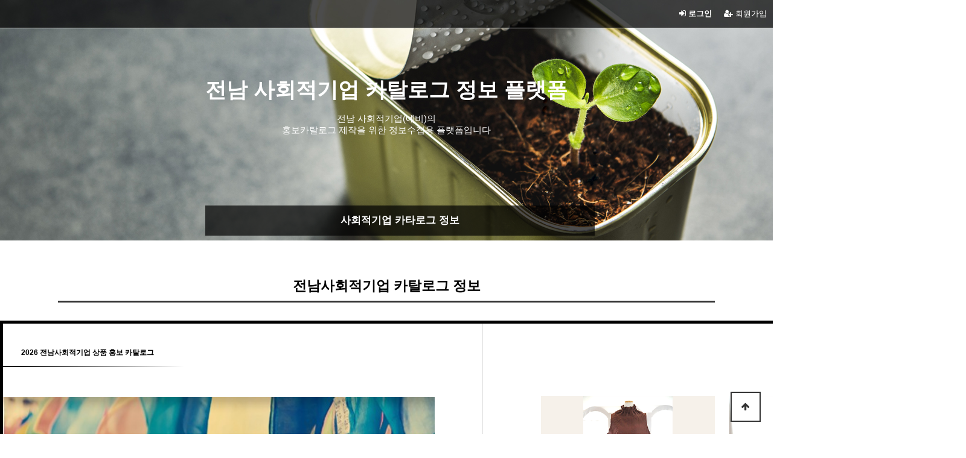

--- FILE ---
content_type: text/html; charset=utf-8
request_url: http://jnsedb.kr/bbs/board.php?bo_table=jnse&wr_id=57&sfl=wr_4&stx=%EA%B4%91%EC%96%91%EC%8B%9C
body_size: 23747
content:
<!doctype html>
<html lang="ko">
<head>
<meta charset="utf-8">


<meta http-equiv="imagetoolbar" content="no">
<meta http-equiv="X-UA-Compatible" content="IE=edge">
<title>주식회사 희디자인 > 전남사회적기업 카탈로그 정보 | 전남사회적기업DB관리시스템</title>
<link rel="stylesheet" href="http://jnsedb.kr/theme/basic/css/default.css?ver=171222">
<link rel="stylesheet" href="http://jnsedb.kr/theme/basic/skin/connect/basic/style.css?ver=171222">
<link rel="stylesheet" href="http://jnsedb.kr/skin/board/jnse/style.css?ver=171222">
<link rel="stylesheet" href="http://jnsedb.kr/theme/basic/skin/latest/notice/style.css?ver=171222">
<link rel="stylesheet" href="http://jnsedb.kr/theme/basic/skin/outlogin/basic/style.css?ver=171222">
<link rel="stylesheet" href="http://jnsedb.kr/theme/basic/skin/visit/basic/style.css?ver=171222">
<!--[if lte IE 8]>
<script src="http://jnsedb.kr/js/html5.js"></script>
<![endif]-->
<script>
// 자바스크립트에서 사용하는 전역변수 선언
var g5_url       = "http://jnsedb.kr";
var g5_bbs_url   = "http://jnsedb.kr/bbs";
var g5_is_member = "";
var g5_is_admin  = "";
var g5_is_mobile = "";
var g5_bo_table  = "jnse";
var g5_sca       = "";
var g5_editor    = "";
var g5_cookie_domain = "";
</script>
<script src="http://jnsedb.kr/js/jquery-1.8.3.min.js"></script>
<script src="http://jnsedb.kr/js/jquery.menu.js?ver=171222"></script>
<script src="http://jnsedb.kr/js/common.js?ver=171222"></script>
<script src="http://jnsedb.kr/js/wrest.js?ver=171222"></script>
<script src="http://jnsedb.kr/js/placeholders.min.js"></script>
<link rel="stylesheet" href="http://jnsedb.kr/js/font-awesome/css/font-awesome.min.css">
<script src="http://jnsedb.kr/js/jquery.bxslider.js"></script>
</head>
<body>
<style>
	
	select,option{height:30px;font-size:11pt;margin:0;}
	.hd_sch_wr{margin-top:35px;text-align:center;}
	.btn_bo_user li a,.btn_submit{padding:5px 8px;}
</style>
<!-- 상단 시작 { -->
<div id="hd" style="background:url(/theme/basic/img/head_bg_01.jpg) center center no-repeat;bgcolor:white;">
    <h1 id="hd_h1">주식회사 희디자인 > 전남사회적기업 카탈로그 정보</h1>

    <div id="skip_to_container"><a href="#container">본문 바로가기</a></div>

        <div id="tnb">
        <ul>
                        <li><a href="http://jnsedb.kr/bbs/register.php"><i class="fa fa-user-plus" aria-hidden="true"></i> 회원가입</a></li>
            <li><a href="http://jnsedb.kr/bbs/login.php"><b><i class="fa fa-sign-in" aria-hidden="true"></i> 로그인</b></a></li>
            
        </ul>
  
    </div>
    <div id="hd_wrapper">

        <div id="logo">
            <a href="http://jnsedb.kr" style="color:white;">전남 사회적기업 카탈로그 정보 플랫폼</a>
        </div>
		<div id="descrip">전남 사회적기업(예비)의<br> 홍보카탈로그 제작을 위한 정보수집용 플랫폼입니다
 
</div>
        <div class="hd_sch_wr" style="display:none;">
        	<!--
            <fieldset id="hd_sch" >
                <legend>사이트 내 전체검색</legend>
                <form name="fsearchbox" method="get" action="http://jnsedb.kr/bbs/search.php" onsubmit="return fsearchbox_submit(this);">
                <input type="hidden" name="sfl" value="wr_subject||wr_content">
                <input type="hidden" name="sop" value="and">
                <label for="sch_stx" class="sound_only">검색어 필수</label>
                <input type="text" name="stx" id="sch_stx" maxlength="20" placeholder="검색어를 입력해주세요">
                <button type="submit" id="sch_submit" value="검색"><i class="fa fa-search" aria-hidden="true"></i><span class="sound_only">검색</span></button>
                </form>

                <script>
                function fsearchbox_submit(f)
                {
                    if (f.stx.value.length < 2) {
                        alert("검색어는 두글자 이상 입력하십시오.");
                        f.stx.select();
                        f.stx.focus();
                        return false;
                    }

                    // 검색에 많은 부하가 걸리는 경우 이 주석을 제거하세요.
                    var cnt = 0;
                    for (var i=0; i<f.stx.value.length; i++) {
                        if (f.stx.value.charAt(i) == ' ')
                            cnt++;
                    }

                    if (cnt > 1) {
                        alert("빠른 검색을 위하여 검색어에 공백은 한개만 입력할 수 있습니다.");
                        f.stx.select();
                        f.stx.focus();
                        return false;
                    }

                    return true;
                }
                </script>

            </fieldset>
            -->
            <fieldset style="display:none;">
            	<legend>기업정보검색</legend>
            	
            	<form name="searchbox" method="post" action="/bbs/board.php?bo_table=jnse" onsubmit="return serchbox_submit(this);">
            		<input type="hidden" name="sfl2" value="wr_4">
            		<select name="stx2">
            			<option value="">지역</option>
            			<option value="강진군" >강진군</option>
            			<option value="구례군" >구례군</option>
									<option value="고흥군" >고흥군</option>
            			<option value="곡성군" >곡성군</option>
            			<option value="광양시" >광양시</option>
            			<option value="나주시" >나주시</option>
									<option value="담양군" >담양군</option>
            			<option value="무안군" >무안군</option>
            			<option value="목포시" >목포시</option>
            			<option value="보성군" >보성군</option>
									<option value="순천시" >순천시</option>
            			<option value="신안군" >신안군</option>
            			<option value="여수시" >여수시</option>
            			<option value="영광군" >영광군</option>
									<option value="완도군" >완도군</option>
            			<option value="장성군" >장성군</option>
            			<option value="장흥군" >장흥군</option>
            			<option value="진도군" >진도군</option>
            			<option value="함평군" >함평군</option>
            			<option value="해남군" >해남군</option>
            			<option value="화순군" >화순군</option>
            		</select>
            		<select name="sca2">
            			<option value="">유형선택</option>
            			<option value="자활기업" >자활기업</option>
            			<option value="예비사회적기업" >예비사회적기업</option>
						
						<option value="사회적기업" >사회적기업</option>
            			<option value="협동조합" >협동조합</option>
									<option value="마을기업" >마을기업</option>
            		</select>
            		<select name="sfl3" style="width:150px;">
            			<option value=''>업종</option>
            			            				<option value="사회적기업" >사회적기업</option>
            			            				<option value="예비사회적기업" >예비사회적기업</option>
            			            		</select>
            		<button type="submit" id="sch_submit" value="검색" style="border-radius:5px;background:none;border:none;"><i class="fa fa-search" aria-hidden="true" style="height:26px;width:26px;font-size:17pt;color:white;padding:3px 0 0 5px;"></i><span class="sound_only">검색</span></button>
            	</form>
            </fileldset>   
                    </div>
        <ul id="hd_qnb" style="display:none;">
            <li><a href="http://jnsedb.kr/bbs/faq.php"><i class="fa fa-question" aria-hidden="true"></i><span>FAQ</span></a></li>
            <li><a href="http://jnsedb.kr/bbs/qalist.php"><i class="fa fa-comments" aria-hidden="true"></i><span>1:1문의</span></a></li>
            <li><a href="http://jnsedb.kr/bbs/current_connect.php" class="visit"><i class="fa fa-users" aria-hidden="true"></i><span>접속자</span><strong class="visit-num">
41</strong></a></li>
            <li><a href="http://jnsedb.kr/bbs/new.php"><i class="fa fa-history" aria-hidden="true"></i><span>새글</span></a></li>
        </ul>
    </div>
    
    <nav id="gnb">
        <h2>메인메뉴</h2>
        <div class="gnb_wrap">
            <ul id="gnb_1dul">
                <!--<li class="gnb_1dli gnb_mnal"><button type="button" class="gnb_menu_btn"><i class="fa fa-bars" aria-hidden="true"></i><span class="sound_only">전체메뉴열기</span></button></li>-->
                                <li class="gnb_1dli" style="z-index:999">
                    <a href="/bbs/board.php?bo_table=jnse" target="_self" class="gnb_1da">사회적기업 카타로그 정보</a>
                                    </li>
                            </ul>
            <div id="gnb_all">
                <h2>전체메뉴</h2>
                <ul class="gnb_al_ul">
                                        <li class="gnb_al_li">
                        <a href="/bbs/board.php?bo_table=jnse" target="_self" class="gnb_al_a">사회적기업 카타로그 정보</a>
                                            </li>
                                    </ul>
                <button type="button" class="gnb_close_btn"><i class="fa fa-times" aria-hidden="true"></i></button>
            </div>
        </div>
    </nav>
    <script>
    
    $(function(){
        $(".gnb_menu_btn").click(function(){
            $("#gnb_all").show();
        });
        $(".gnb_close_btn").click(function(){
            $("#gnb_all").hide();
        });
    });

    </script>
</div>
<!-- } 상단 끝 -->


<hr>

<!-- 콘텐츠 시작 { -->
<div id="wrapper">
    <div id="container_wr">
   
    <div id="container">
        <h2 id="container_title"><span title="주식회사 희디자인 &gt; 전남사회적기업 카탈로그 정보">전남사회적기업 카탈로그 정보</span></h2>

<script src="http://jnsedb.kr/js/viewimageresize.js"></script>

<!-- 게시물 읽기 시작 { -->

<div class="book_div">
	<div class="book_left">
		
		<h2 class="book_h2">2026 전남사회적기업 상품 홍보 카탈로그</h2>
		<div style="width:300px;height:2px;background-image:linear-gradient(to right, black, white);"></div>
		<div class="company_img"><a href="http://jnsedb.kr/bbs/view_image.php?bo_table=jnse&amp;fn=3717219121_TDrIgYHh_8fd3932462b499e092f1b28d8c490f3167ce71e6.jpg" target="_blank" class="view_image"><img src="http://jnsedb.kr/data/file/jnse/thumb-3717219121_TDrIgYHh_8fd3932462b499e092f1b28d8c490f3167ce71e6_600x345.jpg" alt=""/></a></div>
		<div class="company_logo"><a href="http://jnsedb.kr/bbs/view_image.php?bo_table=jnse&amp;fn=3717219121_FYyuZqwc_8fd3932462b499e092f1b28d8c490f3167ce71e6.png" target="_blank" class="view_image"><img src="http://jnsedb.kr/data/file/jnse/3717219121_FYyuZqwc_8fd3932462b499e092f1b28d8c490f3167ce71e6.png" alt=""  width="189" height="45" ></a></div>
		<div class="company_info">
			<h3> 주식회사 희디자인</h3>
			<p class="intro1">여성 패션소품 및 의류 제작</p>
		</div>
		<div class="company_content">
			저희 염색제품은 천연염색의 자연스러운 컬러와 함께 바틱염을 혼합한 염색으로 한점한점 작가가 직접 디자인하고 염색부터 재봉까지 모든 공정이 수작업으로 이루어집니다.<br/>다양한 컬러와 현대적 디자인으로 고객층을 넓혔으며, 여름 인견부터 겨울 누비작업까지 다양한 재료와 세밀한 공정으로 차별화 시켰습니다		</div>

		<div class="company_info_detail">
			<div class="info_left">
				<p class="addr"><span>주 소</span>전남 광양시 가야로 208 (마동)</p>
				<p><span>운 영</span>09:00 ~ 18:00</p>
				<p><span class="homepage">HP</span><a href=http://www.hedesign.kr target="_blank">www.hedesign.kr</a>
			</div>
			<div class="info_right">
				<p class="addr"><span>전 화</span>061-791-0938</p>
				<p><span>E-mail</span>hezzuk@hanmail.net</p>
			</div>
			
		</div>
		<div class="page_num">114</div>
		<div style="width:100px;height:2px;background-image:linear-gradient(to right, black, white);position:absolute;bottom:20px;"></div>
	</div>
	<div class="book_right">
		<h2 class="book_h2">2026 전남사회적기업 상품 홍보 카탈로그</h2>
		<div style="width:300px;height:2px;background-image:linear-gradient(to left, black, white);float:right;"></div>
		<div class="right_banner">
			<div class="sort1">
				생활/사무			</div>
			<div class="sort2">
				의류/잡화			</div>
		
		</div>
		<div class="photo">
						<ul>
				<li><div><a href="http://jnsedb.kr/bbs/view_image.php?bo_table=jnse&amp;fn=3717219121_wRoQCHTx_8fd3932462b499e092f1b28d8c490f3167ce71e6.png" target="_blank" class="view_image"><img src="http://jnsedb.kr/data/file/jnse/3717219121_wRoQCHTx_8fd3932462b499e092f1b28d8c490f3167ce71e6.png" alt="염색 의류"  width="500" height="385" ></a><h4>염색 의류</h4><p></p></div></li>
				<li><div><a href="http://jnsedb.kr/bbs/view_image.php?bo_table=jnse&amp;fn=3717219121_NEUvdX5k_8fd3932462b499e092f1b28d8c490f3167ce71e6.png" target="_blank" class="view_image"><img src="http://jnsedb.kr/data/file/jnse/3717219121_NEUvdX5k_8fd3932462b499e092f1b28d8c490f3167ce71e6.png" alt="염색 악사세리"  width="500" height="385" ></a><h4>염색 악사세리</h4><p></p></div></li>
				<li><div><a href="http://jnsedb.kr/bbs/view_image.php?bo_table=jnse&amp;fn=3717219121_s2bPQpht_5526133b5f572f92e81de2449e41df148ff4f5c3.jpg" target="_blank" class="view_image"><img src="http://jnsedb.kr/data/file/jnse/3717219121_s2bPQpht_5526133b5f572f92e81de2449e41df148ff4f5c3.jpg" alt="염색 침구류"  width="350" height="350" ></a><h4>염색 침구류</h4><p></p></div></li>
				<li><div><h4></h4><p></p></div></li>
			</ul>
		</div>
		<div class="keyword">
		<h4>홍보 키워드</h4>
		<p>의류, 여성패션, 인터레어,소품, 염색</p>
		</div>
		<div class="page_num">115</div>
		<div style="width:100px;height:2px;background-image:linear-gradient(to left, black, white);position:absolute;bottom:20px;right:0"></div>
		
	</div>
	</div>



<article id="bo_v" style="width:100%">
   
    <section id="bo_v_info">
        <h2>페이지 정보</h2>
        <span class="sound_only">작성자</span> <strong><span class="sv_guest">jnse</span></strong>
        <span class="sound_only">댓글</span><strong><a href="#bo_vc"> <i class="fa fa-commenting-o" aria-hidden="true"></i> 0건</a></strong>
        <span class="sound_only">조회</span><strong><i class="fa fa-eye" aria-hidden="true"></i> 2,693회</strong>
        <strong class="if_date"><span class="sound_only">작성일</span><i class="fa fa-clock-o" aria-hidden="true"></i> -1-11-30 00:00</strong>

    </section>

  
   

   

    <!-- 게시물 상단 버튼 시작 { -->
    <div id="bo_v_top">
        
        <ul class="bo_v_left">
            <li><a href="./password.php?w=u&amp;bo_table=jnse&amp;wr_id=57&amp;page=&amp;sfl=wr_4&amp;stx=%EA%B4%91%EC%96%91%EC%8B%9C" class="btn_b01 btn"><i class="fa fa-pencil-square-o" aria-hidden="true"></i> 수정</a></li>             
                                    <li><a href="./board.php?bo_table=jnse&amp;page=&amp;sfl=wr_4&amp;stx=%EA%B4%91%EC%96%91%EC%8B%9C" class="btn_b01 btn"><i class="fa fa-search" aria-hidden="true"></i> 검색</a></li>        </ul>

        <ul class="bo_v_com">
           <li><a href="./board.php?bo_table=jnse" class="btn_b01 btn"><i class="fa fa-list" aria-hidden="true"></i> 목록</a></li>
          <!--               -->
        </ul>

                <ul class="bo_v_nb">
            <li class="btn_prv"><span class="nb_tit"><i class="fa fa-caret-up" aria-hidden="true"></i> 이전글</span><a href="./board.php?bo_table=jnse&amp;wr_id=72&amp;sfl=wr_4&amp;stx=%EA%B4%91%EC%96%91%EC%8B%9C">주식회사 모아나눔</a> <span class="nb_date">00.00.00</span></li>            <li class="btn_next"><span class="nb_tit"><i class="fa fa-caret-down" aria-hidden="true"></i> 다음글</span><a href="./board.php?bo_table=jnse&amp;wr_id=26&amp;sfl=wr_4&amp;stx=%EA%B4%91%EC%96%91%EC%8B%9C">주식회사 포스플레이트</a>  <span class="nb_date">00.00.00</span></li>        </ul>
                    </div>
    <!-- } 게시물 상단 버튼 끝 -->

    

</article>
<!-- } 게시판 읽기 끝 -->

<script>

function board_move(href)
{
    window.open(href, "boardmove", "left=50, top=50, width=500, height=550, scrollbars=1");
}
</script>

<script>
$(function() {
    $("a.view_image").click(function() {
        window.open(this.href, "large_image", "location=yes,links=no,toolbar=no,top=10,left=10,width=10,height=10,resizable=yes,scrollbars=no,status=no");
        return false;
    });

    // 추천, 비추천
    $("#good_button, #nogood_button").click(function() {
        var $tx;
        if(this.id == "good_button")
            $tx = $("#bo_v_act_good");
        else
            $tx = $("#bo_v_act_nogood");

        excute_good(this.href, $(this), $tx);
        return false;
    });

    // 이미지 리사이즈
    $("#bo_v_atc").viewimageresize();

    //sns공유
    $(".btn_share").click(function(){
        $("#bo_v_sns").fadeIn();
   
    });

    $(document).mouseup(function (e) {
        var container = $("#bo_v_sns");
        if (!container.is(e.target) && container.has(e.target).length === 0){
        container.css("display","none");
        }	
    });
});

function excute_good(href, $el, $tx)
{
    $.post(
        href,
        { js: "on" },
        function(data) {
            if(data.error) {
                alert(data.error);
                return false;
            }

            if(data.count) {
                $el.find("strong").text(number_format(String(data.count)));
                if($tx.attr("id").search("nogood") > -1) {
                    $tx.text("이 글을 비추천하셨습니다.");
                    $tx.fadeIn(200).delay(2500).fadeOut(200);
                } else {
                    $tx.text("이 글을 추천하셨습니다.");
                    $tx.fadeIn(200).delay(2500).fadeOut(200);
                }
            }
        }, "json"
    );
}
</script>
<!-- } 게시글 읽기 끝 -->
    </div>
    <div id="aside" style="display:none;">
        
<div class="notice">
    <h2><a href="http://jnsedb.kr/bbs/board.php?bo_table=notice"><i class="fa fa-bullhorn" aria-hidden="true"></i><span class="sound_only"></span></a></h2>
    <ul>
            <li class="empty_li">게시물이 없습니다.</li>
        </ul>

</div>
        
<!-- 로그인 전 아웃로그인 시작 { -->
<section id="ol_before" class="ol">
    <h2>회원로그인</h2>
    <form name="foutlogin" action="http://jnsedb.kr/bbs/login_check.php" onsubmit="return fhead_submit(this);" method="post" autocomplete="off">
    <fieldset>
        <div class="ol_wr">
            <input type="hidden" name="url" value="%2Fbbs%2Fboard.php%3Fbo_table%3Djnse%26wr_id%3D57%26sfl%3Dwr_4%26stx%3D%25EA%25B4%2591%25EC%2596%2591%25EC%258B%259C">
            <label for="ol_id" id="ol_idlabel" class="sound_only">회원아이디<strong>필수</strong></label>
            <input type="text" id="ol_id" name="mb_id" required maxlength="20" placeholder="아이디">
            <label for="ol_pw" id="ol_pwlabel" class="sound_only">비밀번호<strong>필수</strong></label>
            <input type="password" name="mb_password" id="ol_pw" required maxlength="20" placeholder="비밀번호">
            <input type="submit" id="ol_submit" value="로그인" class="btn_b02">
        </div>
        <div class="ol_auto_wr"> 
            <div id="ol_auto">
                <input type="checkbox" name="auto_login" value="1" id="auto_login">
                <label for="auto_login" id="auto_login_label">자동로그인</label>
            </div>
            <div id="ol_svc">
                <a href="http://jnsedb.kr/bbs/register.php"><b>회원가입</b></a> /
                <a href="http://jnsedb.kr/bbs/password_lost.php" id="ol_password_lost">정보찾기</a>
            </div>
        </div>
        
    </fieldset>
    </form>
</section>

<script>
$omi = $('#ol_id');
$omp = $('#ol_pw');
$omi_label = $('#ol_idlabel');
$omi_label.addClass('ol_idlabel');
$omp_label = $('#ol_pwlabel');
$omp_label.addClass('ol_pwlabel');

$(function() {

    $("#auto_login").click(function(){
        if ($(this).is(":checked")) {
            if(!confirm("자동로그인을 사용하시면 다음부터 회원아이디와 비밀번호를 입력하실 필요가 없습니다.\n\n공공장소에서는 개인정보가 유출될 수 있으니 사용을 자제하여 주십시오.\n\n자동로그인을 사용하시겠습니까?"))
                return false;
        }
    });
});

function fhead_submit(f)
{
    return true;
}
</script>
<!-- } 로그인 전 아웃로그인 끝 -->
                
<!-- 접속자집계 시작 { -->
<section id="visit">
    <h2><i class="fa fa-users" aria-hidden="true"></i>  접속자집계</h2>
    <dl>
        <dt><span class="color_1"></span> 오늘</dt>
        <dd><strong class="color_1">461</strong></dd>
        <dt><span class="color_2"></span> 어제</dt>
        <dd><strong class="color_2">1,432</strong></dd>
        <dt><span class="color_3"></span> 최대</dt>
        <dd><strong class="color_3">10,014</strong></dd>
        <dt><span class="color_4"></span> 전체</dt>
        <dd><strong class="color_4">3,100,721</strong></dd>
    </dl>
    </section>
<!-- } 접속자집계 끝 -->    </div>
</div>

</div>
<!-- } 콘텐츠 끝 -->

<hr>

<!-- 하단 시작 { -->
<div id="ft" style="background:#363636;">

    <div id="ft_wr">
        <div id="ft_link"  style="display:none;">
            <a href="http://jnsedb.kr/bbs/content.php?co_id=company">회사소개</a>
            <a href="http://jnsedb.kr/bbs/content.php?co_id=privacy">개인정보처리방침</a>
            <a href="http://jnsedb.kr/bbs/content.php?co_id=provision">서비스이용약관</a>
            <a href="http://jnsedb.kr/bbs/board.php?bo_table=jnse&amp;wr_id=57&amp;sfl=wr_4&amp;stx=%EA%B4%91%EC%96%91%EC%8B%9C&amp;device=mobile">모바일버전</a>
        </div>
        <div id="ft_catch">전남사회적기업 카탈로그 정보 플랫폼</div>
        <div id="ft_copy">Copyright &copy; <b>jnsedb.kr</b> All rights reserved.</div>
    </div>
    
    <button type="button" id="top_btn"><i class="fa fa-arrow-up" aria-hidden="true"></i><span class="sound_only">상단으로</span></button>
        <script>
        
        $(function() {
            $("#top_btn").on("click", function() {
                $("html, body").animate({scrollTop:0}, '500');
                return false;
            });
        });
        </script>
</div>


<!-- } 하단 끝 -->

<script>
$(function() {
    // 폰트 리사이즈 쿠키있으면 실행
    font_resize("container", get_cookie("ck_font_resize_rmv_class"), get_cookie("ck_font_resize_add_class"));
});
</script>



<!-- ie6,7에서 사이드뷰가 게시판 목록에서 아래 사이드뷰에 가려지는 현상 수정 -->
<!--[if lte IE 7]>
<script>
$(function() {
    var $sv_use = $(".sv_use");
    var count = $sv_use.length;

    $sv_use.each(function() {
        $(this).css("z-index", count);
        $(this).css("position", "relative");
        count = count - 1;
    });
});
</script>
<![endif]-->

</body>
</html>

<!-- 사용스킨 : jnse -->


--- FILE ---
content_type: text/css
request_url: http://jnsedb.kr/theme/basic/skin/connect/basic/style.css?ver=171222
body_size: 1089
content:
@charset "utf-8";

#current_connect ul{margin:0 -10px 0;padding:0;list-style:none;zoom:1}
#current_connect ul:after{display:block;visibility:hidden;clear:both;content:""}
#current_connect li{position:relative;min-height:1px;padding-left:10px;*padding-left:0;padding-right:10px;*padding-right:0;float:left;-webkit-box-sizing:border-box;-moz-box-sizing:border-box;box-sizing:border-box;margin-left:0}
#current_connect li{width:25%}
#current_connect li.box_clear{clear:both}
#current_connect li .inner{position:relative;border:1px solid #d8d8d8;background:#fff;margin-bottom:10px;text-align:center}
#current_connect .crt_name {margin:20px 20px 15px;display:block;min-height:88px}
#current_connect .crt_name img{ border-radius:50%;margin: 0 0 5px}
#current_connect .crt_lct{display:block;text-align:center;border-top:1px solid #ddd;padding:10px 5px;line-height:1.4em}
#current_connect .crt_lct a{color:#3ca1ff}
#current_connect .crt_num{position:absolute;top:10px;left:10px;color:#777;font-weight:bold}
#current_connect li.empty_li{width:100%;padding:200px 0 ;border:0;color:#666}